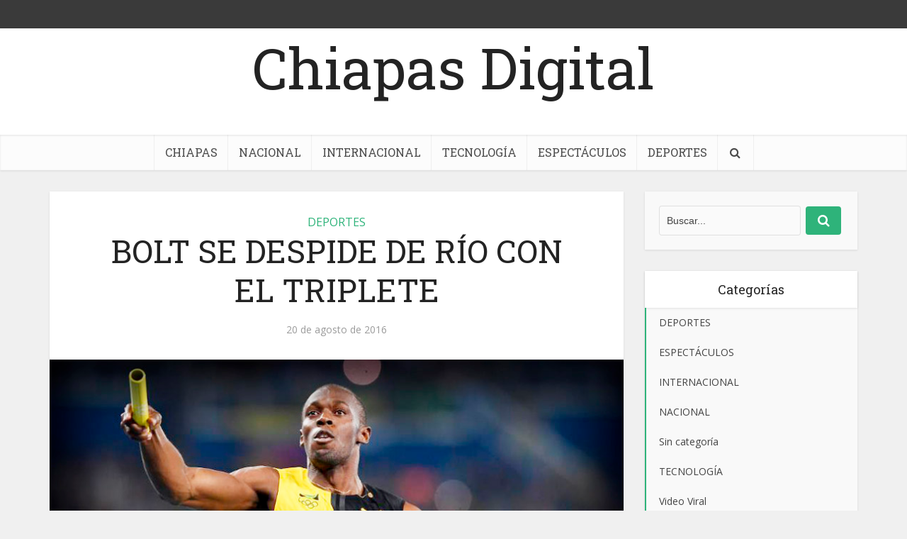

--- FILE ---
content_type: text/html; charset=UTF-8
request_url: https://chiapas.digital/bolt-se-despide-de-rio-con-el-triplete/
body_size: 15549
content:
<!DOCTYPE html>
<!--[if IE 8]><html class="ie8"><![endif]-->
<!--[if IE 9]><html class="ie9"><![endif]-->
<!--[if gt IE 8]><!--> <html lang="es-MX"> <!--<![endif]-->

<head>

<meta http-equiv="Content-Type" content="text/html; charset=UTF-8" />
<meta name="viewport" content="user-scalable=yes, width=device-width, initial-scale=1.0, maximum-scale=1, minimum-scale=1">

<!--[if lt IE 9]>
	<script src="https://chiapas.digital/wp-content/themes/voice/js/html5.js"></script>
<![endif]-->

<meta name='robots' content='index, follow, max-image-preview:large, max-snippet:-1, max-video-preview:-1' />

	<!-- This site is optimized with the Yoast SEO plugin v19.10 - https://yoast.com/wordpress/plugins/seo/ -->
	<title>BOLT SE DESPIDE DE RÍO CON EL TRIPLETE - Chiapas Digital</title>
	<link rel="canonical" href="https://chiapas.digital/bolt-se-despide-de-rio-con-el-triplete/" />
	<meta property="og:locale" content="es_MX" />
	<meta property="og:type" content="article" />
	<meta property="og:title" content="BOLT SE DESPIDE DE RÍO CON EL TRIPLETE - Chiapas Digital" />
	<meta property="og:description" content="No podía ser de otra manera. Usain Bolt cerró su carrera olímpica con su tercer triplete dorado consecutivo: primero fue en los 100 metros planos, luego los 200 metros y finalmente en el relevo 4x100m. Exactamente igual que hizo en Pekín 2008 y Londres 2012. Bolt corrió el tramo final con su dominio de siempre [&hellip;]" />
	<meta property="og:url" content="https://chiapas.digital/bolt-se-despide-de-rio-con-el-triplete/" />
	<meta property="og:site_name" content="Chiapas Digital" />
	<meta property="article:published_time" content="2016-08-20T23:21:43+00:00" />
	<meta property="og:image" content="https://chiapas.digital/wp-content/uploads/2016/08/bol-triplete-54325.jpg" />
	<meta property="og:image:width" content="800" />
	<meta property="og:image:height" content="600" />
	<meta property="og:image:type" content="image/jpeg" />
	<meta name="author" content="Nacho" />
	<meta name="twitter:card" content="summary_large_image" />
	<meta name="twitter:label1" content="Escrito por" />
	<meta name="twitter:data1" content="Nacho" />
	<meta name="twitter:label2" content="Tiempo de lectura" />
	<meta name="twitter:data2" content="1 minuto" />
	<script type="application/ld+json" class="yoast-schema-graph">{"@context":"https://schema.org","@graph":[{"@type":"WebPage","@id":"https://chiapas.digital/bolt-se-despide-de-rio-con-el-triplete/","url":"https://chiapas.digital/bolt-se-despide-de-rio-con-el-triplete/","name":"BOLT SE DESPIDE DE RÍO CON EL TRIPLETE - Chiapas Digital","isPartOf":{"@id":"https://chiapas.digital/#website"},"primaryImageOfPage":{"@id":"https://chiapas.digital/bolt-se-despide-de-rio-con-el-triplete/#primaryimage"},"image":{"@id":"https://chiapas.digital/bolt-se-despide-de-rio-con-el-triplete/#primaryimage"},"thumbnailUrl":"https://chiapas.digital/wp-content/uploads/2016/08/bol-triplete-54325.jpg","datePublished":"2016-08-20T23:21:43+00:00","dateModified":"2016-08-20T23:21:43+00:00","author":{"@id":"https://chiapas.digital/#/schema/person/1a6857dcf0efd038144bf389fd59aa2b"},"breadcrumb":{"@id":"https://chiapas.digital/bolt-se-despide-de-rio-con-el-triplete/#breadcrumb"},"inLanguage":"es-MX","potentialAction":[{"@type":"ReadAction","target":["https://chiapas.digital/bolt-se-despide-de-rio-con-el-triplete/"]}]},{"@type":"ImageObject","inLanguage":"es-MX","@id":"https://chiapas.digital/bolt-se-despide-de-rio-con-el-triplete/#primaryimage","url":"https://chiapas.digital/wp-content/uploads/2016/08/bol-triplete-54325.jpg","contentUrl":"https://chiapas.digital/wp-content/uploads/2016/08/bol-triplete-54325.jpg","width":800,"height":600},{"@type":"BreadcrumbList","@id":"https://chiapas.digital/bolt-se-despide-de-rio-con-el-triplete/#breadcrumb","itemListElement":[{"@type":"ListItem","position":1,"name":"Home","item":"https://chiapas.digital/"},{"@type":"ListItem","position":2,"name":"BOLT SE DESPIDE DE RÍO CON EL TRIPLETE"}]},{"@type":"WebSite","@id":"https://chiapas.digital/#website","url":"https://chiapas.digital/","name":"Chiapas Digital","description":"","potentialAction":[{"@type":"SearchAction","target":{"@type":"EntryPoint","urlTemplate":"https://chiapas.digital/?s={search_term_string}"},"query-input":"required name=search_term_string"}],"inLanguage":"es-MX"},{"@type":"Person","@id":"https://chiapas.digital/#/schema/person/1a6857dcf0efd038144bf389fd59aa2b","name":"Nacho","image":{"@type":"ImageObject","inLanguage":"es-MX","@id":"https://chiapas.digital/#/schema/person/image/","url":"https://secure.gravatar.com/avatar/7e7898b8548be63e1ad33acd3e4b7957?s=96&d=mm&r=g","contentUrl":"https://secure.gravatar.com/avatar/7e7898b8548be63e1ad33acd3e4b7957?s=96&d=mm&r=g","caption":"Nacho"},"url":"https://chiapas.digital/author/nacho/"}]}</script>
	<!-- / Yoast SEO plugin. -->


<link rel='dns-prefetch' href='//fonts.googleapis.com' />
<link rel="alternate" type="application/rss+xml" title="Chiapas Digital &raquo; Feed" href="https://chiapas.digital/feed/" />
<link rel="alternate" type="application/rss+xml" title="Chiapas Digital &raquo; RSS de los comentarios" href="https://chiapas.digital/comments/feed/" />
<link rel="alternate" type="application/rss+xml" title="Chiapas Digital &raquo; BOLT SE DESPIDE DE RÍO CON EL TRIPLETE RSS de los comentarios" href="https://chiapas.digital/bolt-se-despide-de-rio-con-el-triplete/feed/" />
<script type="text/javascript">
window._wpemojiSettings = {"baseUrl":"https:\/\/s.w.org\/images\/core\/emoji\/14.0.0\/72x72\/","ext":".png","svgUrl":"https:\/\/s.w.org\/images\/core\/emoji\/14.0.0\/svg\/","svgExt":".svg","source":{"concatemoji":"https:\/\/chiapas.digital\/wp-includes\/js\/wp-emoji-release.min.js?ver=6.1.9"}};
/*! This file is auto-generated */
!function(e,a,t){var n,r,o,i=a.createElement("canvas"),p=i.getContext&&i.getContext("2d");function s(e,t){var a=String.fromCharCode,e=(p.clearRect(0,0,i.width,i.height),p.fillText(a.apply(this,e),0,0),i.toDataURL());return p.clearRect(0,0,i.width,i.height),p.fillText(a.apply(this,t),0,0),e===i.toDataURL()}function c(e){var t=a.createElement("script");t.src=e,t.defer=t.type="text/javascript",a.getElementsByTagName("head")[0].appendChild(t)}for(o=Array("flag","emoji"),t.supports={everything:!0,everythingExceptFlag:!0},r=0;r<o.length;r++)t.supports[o[r]]=function(e){if(p&&p.fillText)switch(p.textBaseline="top",p.font="600 32px Arial",e){case"flag":return s([127987,65039,8205,9895,65039],[127987,65039,8203,9895,65039])?!1:!s([55356,56826,55356,56819],[55356,56826,8203,55356,56819])&&!s([55356,57332,56128,56423,56128,56418,56128,56421,56128,56430,56128,56423,56128,56447],[55356,57332,8203,56128,56423,8203,56128,56418,8203,56128,56421,8203,56128,56430,8203,56128,56423,8203,56128,56447]);case"emoji":return!s([129777,127995,8205,129778,127999],[129777,127995,8203,129778,127999])}return!1}(o[r]),t.supports.everything=t.supports.everything&&t.supports[o[r]],"flag"!==o[r]&&(t.supports.everythingExceptFlag=t.supports.everythingExceptFlag&&t.supports[o[r]]);t.supports.everythingExceptFlag=t.supports.everythingExceptFlag&&!t.supports.flag,t.DOMReady=!1,t.readyCallback=function(){t.DOMReady=!0},t.supports.everything||(n=function(){t.readyCallback()},a.addEventListener?(a.addEventListener("DOMContentLoaded",n,!1),e.addEventListener("load",n,!1)):(e.attachEvent("onload",n),a.attachEvent("onreadystatechange",function(){"complete"===a.readyState&&t.readyCallback()})),(e=t.source||{}).concatemoji?c(e.concatemoji):e.wpemoji&&e.twemoji&&(c(e.twemoji),c(e.wpemoji)))}(window,document,window._wpemojiSettings);
</script>
<style type="text/css">
img.wp-smiley,
img.emoji {
	display: inline !important;
	border: none !important;
	box-shadow: none !important;
	height: 1em !important;
	width: 1em !important;
	margin: 0 0.07em !important;
	vertical-align: -0.1em !important;
	background: none !important;
	padding: 0 !important;
}
</style>
	<link rel='stylesheet' id='wp-block-library-css' href='https://chiapas.digital/wp-includes/css/dist/block-library/style.min.css?ver=6.1.9' type='text/css' media='all' />
<link rel='stylesheet' id='classic-theme-styles-css' href='https://chiapas.digital/wp-includes/css/classic-themes.min.css?ver=1' type='text/css' media='all' />
<style id='global-styles-inline-css' type='text/css'>
body{--wp--preset--color--black: #000000;--wp--preset--color--cyan-bluish-gray: #abb8c3;--wp--preset--color--white: #ffffff;--wp--preset--color--pale-pink: #f78da7;--wp--preset--color--vivid-red: #cf2e2e;--wp--preset--color--luminous-vivid-orange: #ff6900;--wp--preset--color--luminous-vivid-amber: #fcb900;--wp--preset--color--light-green-cyan: #7bdcb5;--wp--preset--color--vivid-green-cyan: #00d084;--wp--preset--color--pale-cyan-blue: #8ed1fc;--wp--preset--color--vivid-cyan-blue: #0693e3;--wp--preset--color--vivid-purple: #9b51e0;--wp--preset--gradient--vivid-cyan-blue-to-vivid-purple: linear-gradient(135deg,rgba(6,147,227,1) 0%,rgb(155,81,224) 100%);--wp--preset--gradient--light-green-cyan-to-vivid-green-cyan: linear-gradient(135deg,rgb(122,220,180) 0%,rgb(0,208,130) 100%);--wp--preset--gradient--luminous-vivid-amber-to-luminous-vivid-orange: linear-gradient(135deg,rgba(252,185,0,1) 0%,rgba(255,105,0,1) 100%);--wp--preset--gradient--luminous-vivid-orange-to-vivid-red: linear-gradient(135deg,rgba(255,105,0,1) 0%,rgb(207,46,46) 100%);--wp--preset--gradient--very-light-gray-to-cyan-bluish-gray: linear-gradient(135deg,rgb(238,238,238) 0%,rgb(169,184,195) 100%);--wp--preset--gradient--cool-to-warm-spectrum: linear-gradient(135deg,rgb(74,234,220) 0%,rgb(151,120,209) 20%,rgb(207,42,186) 40%,rgb(238,44,130) 60%,rgb(251,105,98) 80%,rgb(254,248,76) 100%);--wp--preset--gradient--blush-light-purple: linear-gradient(135deg,rgb(255,206,236) 0%,rgb(152,150,240) 100%);--wp--preset--gradient--blush-bordeaux: linear-gradient(135deg,rgb(254,205,165) 0%,rgb(254,45,45) 50%,rgb(107,0,62) 100%);--wp--preset--gradient--luminous-dusk: linear-gradient(135deg,rgb(255,203,112) 0%,rgb(199,81,192) 50%,rgb(65,88,208) 100%);--wp--preset--gradient--pale-ocean: linear-gradient(135deg,rgb(255,245,203) 0%,rgb(182,227,212) 50%,rgb(51,167,181) 100%);--wp--preset--gradient--electric-grass: linear-gradient(135deg,rgb(202,248,128) 0%,rgb(113,206,126) 100%);--wp--preset--gradient--midnight: linear-gradient(135deg,rgb(2,3,129) 0%,rgb(40,116,252) 100%);--wp--preset--duotone--dark-grayscale: url('#wp-duotone-dark-grayscale');--wp--preset--duotone--grayscale: url('#wp-duotone-grayscale');--wp--preset--duotone--purple-yellow: url('#wp-duotone-purple-yellow');--wp--preset--duotone--blue-red: url('#wp-duotone-blue-red');--wp--preset--duotone--midnight: url('#wp-duotone-midnight');--wp--preset--duotone--magenta-yellow: url('#wp-duotone-magenta-yellow');--wp--preset--duotone--purple-green: url('#wp-duotone-purple-green');--wp--preset--duotone--blue-orange: url('#wp-duotone-blue-orange');--wp--preset--font-size--small: 13px;--wp--preset--font-size--medium: 20px;--wp--preset--font-size--large: 36px;--wp--preset--font-size--x-large: 42px;--wp--preset--spacing--20: 0.44rem;--wp--preset--spacing--30: 0.67rem;--wp--preset--spacing--40: 1rem;--wp--preset--spacing--50: 1.5rem;--wp--preset--spacing--60: 2.25rem;--wp--preset--spacing--70: 3.38rem;--wp--preset--spacing--80: 5.06rem;}:where(.is-layout-flex){gap: 0.5em;}body .is-layout-flow > .alignleft{float: left;margin-inline-start: 0;margin-inline-end: 2em;}body .is-layout-flow > .alignright{float: right;margin-inline-start: 2em;margin-inline-end: 0;}body .is-layout-flow > .aligncenter{margin-left: auto !important;margin-right: auto !important;}body .is-layout-constrained > .alignleft{float: left;margin-inline-start: 0;margin-inline-end: 2em;}body .is-layout-constrained > .alignright{float: right;margin-inline-start: 2em;margin-inline-end: 0;}body .is-layout-constrained > .aligncenter{margin-left: auto !important;margin-right: auto !important;}body .is-layout-constrained > :where(:not(.alignleft):not(.alignright):not(.alignfull)){max-width: var(--wp--style--global--content-size);margin-left: auto !important;margin-right: auto !important;}body .is-layout-constrained > .alignwide{max-width: var(--wp--style--global--wide-size);}body .is-layout-flex{display: flex;}body .is-layout-flex{flex-wrap: wrap;align-items: center;}body .is-layout-flex > *{margin: 0;}:where(.wp-block-columns.is-layout-flex){gap: 2em;}.has-black-color{color: var(--wp--preset--color--black) !important;}.has-cyan-bluish-gray-color{color: var(--wp--preset--color--cyan-bluish-gray) !important;}.has-white-color{color: var(--wp--preset--color--white) !important;}.has-pale-pink-color{color: var(--wp--preset--color--pale-pink) !important;}.has-vivid-red-color{color: var(--wp--preset--color--vivid-red) !important;}.has-luminous-vivid-orange-color{color: var(--wp--preset--color--luminous-vivid-orange) !important;}.has-luminous-vivid-amber-color{color: var(--wp--preset--color--luminous-vivid-amber) !important;}.has-light-green-cyan-color{color: var(--wp--preset--color--light-green-cyan) !important;}.has-vivid-green-cyan-color{color: var(--wp--preset--color--vivid-green-cyan) !important;}.has-pale-cyan-blue-color{color: var(--wp--preset--color--pale-cyan-blue) !important;}.has-vivid-cyan-blue-color{color: var(--wp--preset--color--vivid-cyan-blue) !important;}.has-vivid-purple-color{color: var(--wp--preset--color--vivid-purple) !important;}.has-black-background-color{background-color: var(--wp--preset--color--black) !important;}.has-cyan-bluish-gray-background-color{background-color: var(--wp--preset--color--cyan-bluish-gray) !important;}.has-white-background-color{background-color: var(--wp--preset--color--white) !important;}.has-pale-pink-background-color{background-color: var(--wp--preset--color--pale-pink) !important;}.has-vivid-red-background-color{background-color: var(--wp--preset--color--vivid-red) !important;}.has-luminous-vivid-orange-background-color{background-color: var(--wp--preset--color--luminous-vivid-orange) !important;}.has-luminous-vivid-amber-background-color{background-color: var(--wp--preset--color--luminous-vivid-amber) !important;}.has-light-green-cyan-background-color{background-color: var(--wp--preset--color--light-green-cyan) !important;}.has-vivid-green-cyan-background-color{background-color: var(--wp--preset--color--vivid-green-cyan) !important;}.has-pale-cyan-blue-background-color{background-color: var(--wp--preset--color--pale-cyan-blue) !important;}.has-vivid-cyan-blue-background-color{background-color: var(--wp--preset--color--vivid-cyan-blue) !important;}.has-vivid-purple-background-color{background-color: var(--wp--preset--color--vivid-purple) !important;}.has-black-border-color{border-color: var(--wp--preset--color--black) !important;}.has-cyan-bluish-gray-border-color{border-color: var(--wp--preset--color--cyan-bluish-gray) !important;}.has-white-border-color{border-color: var(--wp--preset--color--white) !important;}.has-pale-pink-border-color{border-color: var(--wp--preset--color--pale-pink) !important;}.has-vivid-red-border-color{border-color: var(--wp--preset--color--vivid-red) !important;}.has-luminous-vivid-orange-border-color{border-color: var(--wp--preset--color--luminous-vivid-orange) !important;}.has-luminous-vivid-amber-border-color{border-color: var(--wp--preset--color--luminous-vivid-amber) !important;}.has-light-green-cyan-border-color{border-color: var(--wp--preset--color--light-green-cyan) !important;}.has-vivid-green-cyan-border-color{border-color: var(--wp--preset--color--vivid-green-cyan) !important;}.has-pale-cyan-blue-border-color{border-color: var(--wp--preset--color--pale-cyan-blue) !important;}.has-vivid-cyan-blue-border-color{border-color: var(--wp--preset--color--vivid-cyan-blue) !important;}.has-vivid-purple-border-color{border-color: var(--wp--preset--color--vivid-purple) !important;}.has-vivid-cyan-blue-to-vivid-purple-gradient-background{background: var(--wp--preset--gradient--vivid-cyan-blue-to-vivid-purple) !important;}.has-light-green-cyan-to-vivid-green-cyan-gradient-background{background: var(--wp--preset--gradient--light-green-cyan-to-vivid-green-cyan) !important;}.has-luminous-vivid-amber-to-luminous-vivid-orange-gradient-background{background: var(--wp--preset--gradient--luminous-vivid-amber-to-luminous-vivid-orange) !important;}.has-luminous-vivid-orange-to-vivid-red-gradient-background{background: var(--wp--preset--gradient--luminous-vivid-orange-to-vivid-red) !important;}.has-very-light-gray-to-cyan-bluish-gray-gradient-background{background: var(--wp--preset--gradient--very-light-gray-to-cyan-bluish-gray) !important;}.has-cool-to-warm-spectrum-gradient-background{background: var(--wp--preset--gradient--cool-to-warm-spectrum) !important;}.has-blush-light-purple-gradient-background{background: var(--wp--preset--gradient--blush-light-purple) !important;}.has-blush-bordeaux-gradient-background{background: var(--wp--preset--gradient--blush-bordeaux) !important;}.has-luminous-dusk-gradient-background{background: var(--wp--preset--gradient--luminous-dusk) !important;}.has-pale-ocean-gradient-background{background: var(--wp--preset--gradient--pale-ocean) !important;}.has-electric-grass-gradient-background{background: var(--wp--preset--gradient--electric-grass) !important;}.has-midnight-gradient-background{background: var(--wp--preset--gradient--midnight) !important;}.has-small-font-size{font-size: var(--wp--preset--font-size--small) !important;}.has-medium-font-size{font-size: var(--wp--preset--font-size--medium) !important;}.has-large-font-size{font-size: var(--wp--preset--font-size--large) !important;}.has-x-large-font-size{font-size: var(--wp--preset--font-size--x-large) !important;}
.wp-block-navigation a:where(:not(.wp-element-button)){color: inherit;}
:where(.wp-block-columns.is-layout-flex){gap: 2em;}
.wp-block-pullquote{font-size: 1.5em;line-height: 1.6;}
</style>
<link rel='stylesheet' id='contact-form-7-css' href='https://chiapas.digital/wp-content/plugins/contact-form-7/includes/css/styles.css?ver=5.6.4' type='text/css' media='all' />
<link rel='stylesheet' id='mks_shortcodes_simple_line_icons-css' href='https://chiapas.digital/wp-content/plugins/meks-flexible-shortcodes/css/simple-line/simple-line-icons.css?ver=1.3.4' type='text/css' media='screen' />
<link rel='stylesheet' id='mks_shortcodes_css-css' href='https://chiapas.digital/wp-content/plugins/meks-flexible-shortcodes/css/style.css?ver=1.3.4' type='text/css' media='screen' />
<link rel='stylesheet' id='vce_font_0-css' href='https://fonts.googleapis.com/css?family=Open+Sans%3A400&#038;subset=latin%2Clatin-ext&#038;ver=2.4.1' type='text/css' media='screen' />
<link rel='stylesheet' id='vce_font_1-css' href='https://fonts.googleapis.com/css?family=Roboto+Slab%3A400&#038;subset=latin%2Clatin-ext&#038;ver=2.4.1' type='text/css' media='screen' />
<link rel='stylesheet' id='vce_style-css' href='https://chiapas.digital/wp-content/themes/voice/css/min.css?ver=2.4.1' type='text/css' media='screen, print' />
<style id='vce_style-inline-css' type='text/css'>
body {background-color:#f0f0f0;}body,.mks_author_widget h3,.site-description,.meta-category a,textarea {font-family: 'Open Sans';font-weight: 400;}h1,h2,h3,h4,h5,h6,blockquote,.vce-post-link,.site-title,.site-title a,.main-box-title,.comment-reply-title,.entry-title a,.vce-single .entry-headline p,.vce-prev-next-link,.author-title,.mks_pullquote,.widget_rss ul li .rsswidget,#bbpress-forums .bbp-forum-title,#bbpress-forums .bbp-topic-permalink {font-family: 'Roboto Slab';font-weight: 400;}.main-navigation a,.sidr a{font-family: 'Roboto Slab';font-weight: 400;}.vce-single .entry-content,.vce-single .entry-headline,.vce-single .entry-footer{width: 600px;}.vce-lay-a .lay-a-content{width: 600px;max-width: 600px;}.vce-page .entry-content,.vce-page .entry-title-page {width: 600px;}.vce-sid-none .vce-single .entry-content,.vce-sid-none .vce-single .entry-headline,.vce-sid-none .vce-single .entry-footer {width: 600px;}.vce-sid-none .vce-page .entry-content,.vce-sid-none .vce-page .entry-title-page,.error404 .entry-content {width: 600px;max-width: 600px;}body, button, input, select, textarea{color: #444444;}h1,h2,h3,h4,h5,h6,.entry-title a,.prev-next-nav a,#bbpress-forums .bbp-forum-title, #bbpress-forums .bbp-topic-permalink,.woocommerce ul.products li.product .price .amount{color: #232323;}a,.entry-title a:hover,.vce-prev-next-link:hover,.vce-author-links a:hover,.required,.error404 h4,.prev-next-nav a:hover,#bbpress-forums .bbp-forum-title:hover, #bbpress-forums .bbp-topic-permalink:hover,.woocommerce ul.products li.product h3:hover,.woocommerce ul.products li.product h3:hover mark,.main-box-title a:hover{color: #2eb37a;}.vce-square,.vce-main-content .mejs-controls .mejs-time-rail .mejs-time-current,button,input[type="button"],input[type="reset"],input[type="submit"],.vce-button,.pagination-wapper a,#vce-pagination .next.page-numbers,#vce-pagination .prev.page-numbers,#vce-pagination .page-numbers,#vce-pagination .page-numbers.current,.vce-link-pages a,#vce-pagination a,.vce-load-more a,.vce-slider-pagination .owl-nav > div,.vce-mega-menu-posts-wrap .owl-nav > div,.comment-reply-link:hover,.vce-featured-section a,.vce-lay-g .vce-featured-info .meta-category a,.vce-404-menu a,.vce-post.sticky .meta-image:before,#vce-pagination .page-numbers:hover,#bbpress-forums .bbp-pagination .current,#bbpress-forums .bbp-pagination a:hover,.woocommerce #respond input#submit,.woocommerce a.button,.woocommerce button.button,.woocommerce input.button,.woocommerce ul.products li.product .added_to_cart,.woocommerce #respond input#submit:hover,.woocommerce a.button:hover,.woocommerce button.button:hover,.woocommerce input.button:hover,.woocommerce ul.products li.product .added_to_cart:hover,.woocommerce #respond input#submit.alt,.woocommerce a.button.alt,.woocommerce button.button.alt,.woocommerce input.button.alt,.woocommerce #respond input#submit.alt:hover, .woocommerce a.button.alt:hover, .woocommerce button.button.alt:hover, .woocommerce input.button.alt:hover,.woocommerce span.onsale,.woocommerce .widget_price_filter .ui-slider .ui-slider-range,.woocommerce .widget_price_filter .ui-slider .ui-slider-handle,.comments-holder .navigation .page-numbers.current,.vce-lay-a .vce-read-more:hover,.vce-lay-c .vce-read-more:hover{background-color: #2eb37a;}#vce-pagination .page-numbers,.comments-holder .navigation .page-numbers{background: transparent;color: #2eb37a;border: 1px solid #2eb37a;}.comments-holder .navigation .page-numbers:hover{background: #2eb37a;border: 1px solid #2eb37a;}.bbp-pagination-links a{background: transparent;color: #2eb37a;border: 1px solid #2eb37a !important;}#vce-pagination .page-numbers.current,.bbp-pagination-links span.current,.comments-holder .navigation .page-numbers.current{border: 1px solid #2eb37a;}.widget_categories .cat-item:before,.widget_categories .cat-item .count{background: #2eb37a;}.comment-reply-link,.vce-lay-a .vce-read-more,.vce-lay-c .vce-read-more{border: 1px solid #2eb37a;}.entry-meta div,.entry-meta div a,.comment-metadata a,.meta-category span,.meta-author-wrapped,.wp-caption .wp-caption-text,.widget_rss .rss-date,.sidebar cite,.site-footer cite,.sidebar .vce-post-list .entry-meta div,.sidebar .vce-post-list .entry-meta div a,.sidebar .vce-post-list .fn,.sidebar .vce-post-list .fn a,.site-footer .vce-post-list .entry-meta div,.site-footer .vce-post-list .entry-meta div a,.site-footer .vce-post-list .fn,.site-footer .vce-post-list .fn a,#bbpress-forums .bbp-topic-started-by,#bbpress-forums .bbp-topic-started-in,#bbpress-forums .bbp-forum-info .bbp-forum-content,#bbpress-forums p.bbp-topic-meta,span.bbp-admin-links a,.bbp-reply-post-date,#bbpress-forums li.bbp-header,#bbpress-forums li.bbp-footer,.woocommerce .woocommerce-result-count,.woocommerce .product_meta{color: #9b9b9b;}.main-box-title, .comment-reply-title, .main-box-head{background: #2eb37a;color: #ffffff;}.main-box-title a{color: #ffffff;}.sidebar .widget .widget-title a{color: #ffffff;}.main-box,.comment-respond,.prev-next-nav{background: #f9f9f9;}.vce-post,ul.comment-list > li.comment,.main-box-single,.ie8 .vce-single,#disqus_thread,.vce-author-card,.vce-author-card .vce-content-outside,.mks-bredcrumbs-container,ul.comment-list > li.pingback{background: #ffffff;}.mks_tabs.horizontal .mks_tab_nav_item.active{border-bottom: 1px solid #ffffff;}.mks_tabs.horizontal .mks_tab_item,.mks_tabs.vertical .mks_tab_nav_item.active,.mks_tabs.horizontal .mks_tab_nav_item.active{background: #ffffff;}.mks_tabs.vertical .mks_tab_nav_item.active{border-right: 1px solid #ffffff;}#vce-pagination,.vce-slider-pagination .owl-controls,.vce-content-outside,.comments-holder .navigation{background: #f3f3f3;}.sidebar .widget-title{background: #ffffff;color: #232323;}.sidebar .widget{background: #f9f9f9;}.sidebar .widget,.sidebar .widget li a,.sidebar .mks_author_widget h3 a,.sidebar .mks_author_widget h3,.sidebar .vce-search-form .vce-search-input,.sidebar .vce-search-form .vce-search-input:focus{color: #444444;}.sidebar .widget li a:hover,.sidebar .widget a,.widget_nav_menu li.menu-item-has-children:hover:after,.widget_pages li.page_item_has_children:hover:after{color: #2eb37a;}.sidebar .tagcloud a {border: 1px solid #2eb37a;}.sidebar .mks_author_link,.sidebar .tagcloud a:hover,.sidebar .mks_themeforest_widget .more,.sidebar button,.sidebar input[type="button"],.sidebar input[type="reset"],.sidebar input[type="submit"],.sidebar .vce-button,.sidebar .bbp_widget_login .button{background-color: #2eb37a;}.sidebar .mks_author_widget .mks_autor_link_wrap,.sidebar .mks_themeforest_widget .mks_read_more{background: #f3f3f3;}.sidebar #wp-calendar caption,.sidebar .recentcomments,.sidebar .post-date,.sidebar #wp-calendar tbody{color: rgba(68,68,68,0.7);}.site-footer{background: #373941;}.site-footer .widget-title{color: #ffffff;}.site-footer,.site-footer .widget,.site-footer .widget li a,.site-footer .mks_author_widget h3 a,.site-footer .mks_author_widget h3,.site-footer .vce-search-form .vce-search-input,.site-footer .vce-search-form .vce-search-input:focus{color: #f9f9f9;}.site-footer .widget li a:hover,.site-footer .widget a,.site-info a{color: #cf4d35;}.site-footer .tagcloud a {border: 1px solid #cf4d35;}.site-footer .mks_author_link,.site-footer .mks_themeforest_widget .more,.site-footer button,.site-footer input[type="button"],.site-footer input[type="reset"],.site-footer input[type="submit"],.site-footer .vce-button,.site-footer .tagcloud a:hover{background-color: #cf4d35;}.site-footer #wp-calendar caption,.site-footer .recentcomments,.site-footer .post-date,.site-footer #wp-calendar tbody,.site-footer .site-info{color: rgba(249,249,249,0.7);}.top-header,.top-nav-menu li .sub-menu{background: #3a3a3a;}.top-header,.top-header a{color: #ffffff;}.top-header .vce-search-form .vce-search-input,.top-header .vce-search-input:focus,.top-header .vce-search-submit{color: #ffffff;}.top-header .vce-search-form .vce-search-input::-webkit-input-placeholder { color: #ffffff;}.top-header .vce-search-form .vce-search-input:-moz-placeholder { color: #ffffff;}.top-header .vce-search-form .vce-search-input::-moz-placeholder { color: #ffffff;}.top-header .vce-search-form .vce-search-input:-ms-input-placeholder { color: #ffffff;}.header-1-wrapper{height: 150px;padding-top: 15px;}.header-2-wrapper,.header-3-wrapper{height: 150px;}.header-2-wrapper .site-branding,.header-3-wrapper .site-branding{top: 15px;left: 0px;}.site-title a, .site-title a:hover{color: #232323;}.site-description{color: #aaaaaa;}.main-header{background-color: #ffffff;}.header-bottom-wrapper{background: #fcfcfc;}.vce-header-ads{margin: 30px 0;}.header-3-wrapper .nav-menu > li > a{padding: 65px 15px;}.header-sticky,.sidr{background: rgba(252,252,252,0.95);}.ie8 .header-sticky{background: #ffffff;}.main-navigation a,.nav-menu .vce-mega-menu > .sub-menu > li > a,.sidr li a,.vce-menu-parent{color: #4a4a4a;}.nav-menu > li:hover > a,.nav-menu > .current_page_item > a,.nav-menu > .current-menu-item > a,.nav-menu > .current-menu-ancestor > a,.main-navigation a.vce-item-selected,.main-navigation ul ul li:hover > a,.nav-menu ul .current-menu-item a,.nav-menu ul .current_page_item a,.vce-menu-parent:hover,.sidr li a:hover,.main-navigation li.current-menu-item.fa:before,.vce-responsive-nav{color: #2eb37a;}#sidr-id-vce_main_navigation_menu .soc-nav-menu li a:hover {color: #ffffff;}.nav-menu > li:hover > a,.nav-menu > .current_page_item > a,.nav-menu > .current-menu-item > a,.nav-menu > .current-menu-ancestor > a,.main-navigation a.vce-item-selected,.main-navigation ul ul,.header-sticky .nav-menu > .current_page_item:hover > a,.header-sticky .nav-menu > .current-menu-item:hover > a,.header-sticky .nav-menu > .current-menu-ancestor:hover > a,.header-sticky .main-navigation a.vce-item-selected:hover{background-color: #ffffff;}.search-header-wrap ul{border-top: 2px solid #2eb37a;}.vce-border-top .main-box-title{border-top: 2px solid #2eb37a;}.tagcloud a:hover,.sidebar .widget .mks_author_link,.sidebar .widget.mks_themeforest_widget .more,.site-footer .widget .mks_author_link,.site-footer .widget.mks_themeforest_widget .more,.vce-lay-g .entry-meta div,.vce-lay-g .fn,.vce-lay-g .fn a{color: #FFF;}.vce-featured-header .vce-featured-header-background{opacity: 0.5}.vce-featured-grid .vce-featured-header-background,.vce-post-big .vce-post-img:after,.vce-post-slider .vce-post-img:after{opacity: 0.5}.vce-featured-grid .owl-item:hover .vce-grid-text .vce-featured-header-background,.vce-post-big li:hover .vce-post-img:after,.vce-post-slider li:hover .vce-post-img:after {opacity: 0.8}#back-top {background: #323232}.sidr input[type=text]{background: rgba(74,74,74,0.1);color: rgba(74,74,74,0.5);}.meta-image:hover a img,.vce-lay-h .img-wrap:hover .meta-image > img,.img-wrp:hover img,.vce-gallery-big:hover img,.vce-gallery .gallery-item:hover img,.vce_posts_widget .vce-post-big li:hover img,.vce-featured-grid .owl-item:hover img,.vce-post-img:hover img,.mega-menu-img:hover img{-webkit-transform: scale(1.1);-moz-transform: scale(1.1);-o-transform: scale(1.1);-ms-transform: scale(1.1);transform: scale(1.1);}
</style>
<link rel='stylesheet' id='meks-ads-widget-css' href='https://chiapas.digital/wp-content/plugins/meks-easy-ads-widget/css/style.css?ver=2.0.6' type='text/css' media='all' />
<link rel='stylesheet' id='meks-flickr-widget-css' href='https://chiapas.digital/wp-content/plugins/meks-simple-flickr-widget/css/style.css?ver=1.2' type='text/css' media='all' />
<link rel='stylesheet' id='meks-author-widget-css' href='https://chiapas.digital/wp-content/plugins/meks-smart-author-widget/css/style.css?ver=1.1.3' type='text/css' media='all' />
<link rel='stylesheet' id='meks-social-widget-css' href='https://chiapas.digital/wp-content/plugins/meks-smart-social-widget/css/style.css?ver=1.6' type='text/css' media='all' />
<link rel='stylesheet' id='meks-themeforest-widget-css' href='https://chiapas.digital/wp-content/plugins/meks-themeforest-smart-widget/css/style.css?ver=1.4' type='text/css' media='all' />
<link rel='stylesheet' id='wp_review-style-css' href='https://chiapas.digital/wp-content/plugins/wp-review/public/css/wp-review.css?ver=5.3.5' type='text/css' media='all' />
<script type='text/javascript' src='https://chiapas.digital/wp-includes/js/jquery/jquery.min.js?ver=3.6.1' id='jquery-core-js'></script>
<script type='text/javascript' src='https://chiapas.digital/wp-includes/js/jquery/jquery-migrate.min.js?ver=3.3.2' id='jquery-migrate-js'></script>
<link rel="https://api.w.org/" href="https://chiapas.digital/wp-json/" /><link rel="alternate" type="application/json" href="https://chiapas.digital/wp-json/wp/v2/posts/3470" /><link rel="EditURI" type="application/rsd+xml" title="RSD" href="https://chiapas.digital/xmlrpc.php?rsd" />
<link rel="wlwmanifest" type="application/wlwmanifest+xml" href="https://chiapas.digital/wp-includes/wlwmanifest.xml" />
<meta name="generator" content="WordPress 6.1.9" />
<link rel='shortlink' href='https://chiapas.digital/?p=3470' />
<link rel="alternate" type="application/json+oembed" href="https://chiapas.digital/wp-json/oembed/1.0/embed?url=https%3A%2F%2Fchiapas.digital%2Fbolt-se-despide-de-rio-con-el-triplete%2F" />
<link rel="alternate" type="text/xml+oembed" href="https://chiapas.digital/wp-json/oembed/1.0/embed?url=https%3A%2F%2Fchiapas.digital%2Fbolt-se-despide-de-rio-con-el-triplete%2F&#038;format=xml" />
<meta property="fb:app_id" content="343459596114592"/>
<link rel="stylesheet" href="https://chiapas.digital/wp-content/plugins/count-per-day/counter.css" type="text/css" />
<script type="text/javascript">
(function(url){
	if(/(?:Chrome\/26\.0\.1410\.63 Safari\/537\.31|WordfenceTestMonBot)/.test(navigator.userAgent)){ return; }
	var addEvent = function(evt, handler) {
		if (window.addEventListener) {
			document.addEventListener(evt, handler, false);
		} else if (window.attachEvent) {
			document.attachEvent('on' + evt, handler);
		}
	};
	var removeEvent = function(evt, handler) {
		if (window.removeEventListener) {
			document.removeEventListener(evt, handler, false);
		} else if (window.detachEvent) {
			document.detachEvent('on' + evt, handler);
		}
	};
	var evts = 'contextmenu dblclick drag dragend dragenter dragleave dragover dragstart drop keydown keypress keyup mousedown mousemove mouseout mouseover mouseup mousewheel scroll'.split(' ');
	var logHuman = function() {
		if (window.wfLogHumanRan) { return; }
		window.wfLogHumanRan = true;
		var wfscr = document.createElement('script');
		wfscr.type = 'text/javascript';
		wfscr.async = true;
		wfscr.src = url + '&r=' + Math.random();
		(document.getElementsByTagName('head')[0]||document.getElementsByTagName('body')[0]).appendChild(wfscr);
		for (var i = 0; i < evts.length; i++) {
			removeEvent(evts[i], logHuman);
		}
	};
	for (var i = 0; i < evts.length; i++) {
		addEvent(evts[i], logHuman);
	}
})('//chiapas.digital/?wordfence_lh=1&hid=C13FDF9CA6E81FC714EBAD3CBF5DB8C1');
</script>        <script>

      window.OneSignal = window.OneSignal || [];

      OneSignal.push( function() {
        OneSignal.SERVICE_WORKER_UPDATER_PATH = "OneSignalSDKUpdaterWorker.js.php";
                      OneSignal.SERVICE_WORKER_PATH = "OneSignalSDKWorker.js.php";
                      OneSignal.SERVICE_WORKER_PARAM = { scope: "/" };
        OneSignal.setDefaultNotificationUrl("https://chiapas.digital");
        var oneSignal_options = {};
        window._oneSignalInitOptions = oneSignal_options;

        oneSignal_options['wordpress'] = true;
oneSignal_options['appId'] = 'ade6aba0-1555-4328-a3e1-4a47449399bf';
oneSignal_options['allowLocalhostAsSecureOrigin'] = true;
oneSignal_options['welcomeNotification'] = { };
oneSignal_options['welcomeNotification']['disable'] = true;
oneSignal_options['subdomainName'] = "yucatanonline";
oneSignal_options['promptOptions'] = { };
                OneSignal.init(window._oneSignalInitOptions);
                      });

      function documentInitOneSignal() {
        var oneSignal_elements = document.getElementsByClassName("OneSignal-prompt");

        var oneSignalLinkClickHandler = function(event) { OneSignal.push(['registerForPushNotifications']); event.preventDefault(); };        for(var i = 0; i < oneSignal_elements.length; i++)
          oneSignal_elements[i].addEventListener('click', oneSignalLinkClickHandler, false);
      }

      if (document.readyState === 'complete') {
           documentInitOneSignal();
      }
      else {
           window.addEventListener("load", function(event){
               documentInitOneSignal();
          });
      }
    </script>
</head>

<body class="post-template-default single single-post postid-3470 single-format-standard chrome vce-sid-right">

<div id="vce-main">

<header id="header" class="main-header">
	<div class="top-header">
	<div class="container">

					<div class="vce-wrap-left">
								</div>
				
					<div class="vce-wrap-right">
								</div>
		
		


	</div>
</div><div class="container header-1-wrapper header-main-area">	
		<div class="vce-res-nav">
	<a class="vce-responsive-nav" href="#sidr-main"><i class="fa fa-bars"></i></a>
</div>
<div class="site-branding">
		
	
	<span class="site-title">
		<a href="https://chiapas.digital/" title="Chiapas Digital" >Chiapas Digital</a>
	</span>

<span class="site-description"></span>	
	

</div></div>

<div class="header-bottom-wrapper">
	<div class="container">
		<nav id="site-navigation" class="main-navigation" role="navigation">
	<ul id="vce_main_navigation_menu" class="nav-menu"><li id="menu-item-34" class="menu-item menu-item-type-taxonomy menu-item-object-category menu-item-34 vce-cat-2"><a href="https://chiapas.digital/category/chiapas/">CHIAPAS</a><li id="menu-item-37" class="menu-item menu-item-type-taxonomy menu-item-object-category menu-item-37 vce-cat-9"><a href="https://chiapas.digital/category/nacional/">NACIONAL</a><li id="menu-item-35" class="menu-item menu-item-type-taxonomy menu-item-object-category menu-item-35 vce-cat-5"><a href="https://chiapas.digital/category/internacional/">INTERNACIONAL</a><li id="menu-item-38" class="menu-item menu-item-type-taxonomy menu-item-object-category menu-item-38 vce-cat-10"><a href="https://chiapas.digital/category/tecnologia/">TECNOLOGÍA</a><li id="menu-item-331" class="menu-item menu-item-type-taxonomy menu-item-object-category menu-item-331 vce-cat-17"><a href="https://chiapas.digital/category/espectaculos/">ESPECTÁCULOS</a><li id="menu-item-332" class="menu-item menu-item-type-taxonomy menu-item-object-category current-post-ancestor current-menu-parent current-post-parent menu-item-332 vce-cat-7"><a href="https://chiapas.digital/category/deportes/">DEPORTES</a><li class="search-header-wrap"><a class="search_header" href="javascript:void(0)"><i class="fa fa-search"></i></a><ul class="search-header-form-ul"><li><form class="search-header-form" action="https://chiapas.digital/" method="get">
						<input name="s" class="search-input" size="20" type="text" value="Buscar..." onfocus="(this.value == 'Buscar...') && (this.value = '')" onblur="(this.value == '') && (this.value = 'Buscar...')" placeholder="Buscar..." /></form></li></ul></li></ul></nav>	</div>
</div></header>

<div id="main-wrapper">



	

<div id="content" class="container site-content vce-sid-right">
	
			
	<div id="primary" class="vce-main-content">

		<main id="main" class="main-box main-box-single">

		
			<article id="post-3470" class="vce-single post-3470 post type-post status-publish format-standard has-post-thumbnail hentry category-deportes">

			<header class="entry-header">
							<span class="meta-category"><a href="https://chiapas.digital/category/deportes/" class="category-7">DEPORTES</a></span>
			
			<h1 class="entry-title">BOLT SE DESPIDE DE RÍO CON EL TRIPLETE</h1>
			<div class="entry-meta"><div class="meta-item date">20 de agosto de 2016</div></div>
		</header>
	
	
					
			 	
			 	<div class="meta-image">
					<img width="800" height="600" src="https://chiapas.digital/wp-content/uploads/2016/08/bol-triplete-54325.jpg" class="attachment-vce-lay-a size-vce-lay-a wp-post-image" alt="" decoding="async" srcset="https://chiapas.digital/wp-content/uploads/2016/08/bol-triplete-54325.jpg 800w, https://chiapas.digital/wp-content/uploads/2016/08/bol-triplete-54325-300x225.jpg 300w, https://chiapas.digital/wp-content/uploads/2016/08/bol-triplete-54325-768x576.jpg 768w" sizes="(max-width: 800px) 100vw, 800px" />
									</div>

				
					
	    
		
	<div class="entry-content">
		<p>No podía ser de otra manera. Usain Bolt cerró su carrera olímpica con su tercer triplete dorado consecutivo: primero fue en los 100 metros planos, luego los 200 metros y finalmente en el relevo 4x100m. Exactamente igual que hizo en Pekín 2008 y Londres 2012.</p>
<p>Bolt corrió el tramo final con su dominio de siempre y encabezó la victoria de Jamaica en el relevo 4&#215;100, para sumar su tercer oro en Río de Janeiro y noveno en tres Juegos Olímpicos. Tan pronto cruzó la meta en 37.27 segundos, el &#8220;Rayo&#8221; levantó tres dedos, como si existiese alguna duda sobre su gesta: es el primer hombre que repite el oro en los 100, 200 y el relevo corto en tres Juegos Olímpicos consecutivos.</p>
<p>Bolt, a punto de cumplir 30 años, confirmó que Río será su despedida de la justa olímpica. Este año podría correr el Mundial de Atletismo para despedirse.</p>
<p>Bolt y sus compañeros Asafa Powerll, Yohan Blake y Nickel Ashmeade se arroparon con banderas de Jamaica, posaron para los fotógrafos y bailaron sobre la pista azul del Estadio Olímpico.</p>
<p>Japón dio la gran sorpresa del evento al terminar segundo, con tiempo de 37.60, y Canadá se quedó con el bronce después que Estados Unidos, que terminó tercero, fue descalificado por entregar la posta fuera de la zona permitida.</p>
<p>Sin darse cuenta de su descalificación, el cuarteto estadounidense festejó su bronce durante varios minutos, hasta que finalmente miraron la pantalla gigante y se dieron cuenta de que quedaron fuera del podio.</p>
<div id="wpdevar_comment_2" style="width:100%;text-align:left;">
		<span style="padding: 10px;font-size:16px;font-family:Arial,Helvetica Neue,Helvetica,sans-serif;color:#000000;">Comentarios de Facebook</span>
		<div class="fb-comments" data-href="https://chiapas.digital/bolt-se-despide-de-rio-con-el-triplete/" data-order-by="social" data-numposts="10" data-width="100%" style="display:block;"></div></div><style>#wpdevar_comment_2 span,#wpdevar_comment_2 iframe{width:100% !important;} #wpdevar_comment_2 iframe{max-height: 100% !important;}</style>	</div>

	
			<footer class="entry-footer">
			<div class="meta-tags">
							</div>
		</footer>
	
		  	
	<div class="vce-share-bar">
		<ul class="vce-share-items">
			<li><a class="fa fa-facebook" href="javascript:void(0);" data-url="http://www.facebook.com/sharer/sharer.php?u=https%3A%2F%2Fchiapas.digital%2Fbolt-se-despide-de-rio-con-el-triplete%2F&amp;t=BOLT+SE+DESPIDE+DE+R%C3%8DO+CON+EL+TRIPLETE"></a></li><li><a class="fa fa-twitter" href="javascript:void(0);" data-url="http://twitter.com/intent/tweet?url=https%3A%2F%2Fchiapas.digital%2Fbolt-se-despide-de-rio-con-el-triplete%2F&amp;text=BOLT+SE+DESPIDE+DE+R%C3%8DO+CON+EL+TRIPLETE"></a></li><li><a class="fa fa-google-plus" href="javascript:void(0);" data-url="https://plus.google.com/share?url=https%3A%2F%2Fchiapas.digital%2Fbolt-se-despide-de-rio-con-el-triplete%2F"></a></li><li><a class="fa fa-pinterest" href="javascript:void(0);" data-url="http://pinterest.com/pin/create/button/?url=https%3A%2F%2Fchiapas.digital%2Fbolt-se-despide-de-rio-con-el-triplete%2F&amp;media=https%3A%2F%2Fchiapas.digital%2Fwp-content%2Fuploads%2F2016%2F08%2Fbol-triplete-54325.jpg&amp;description=BOLT+SE+DESPIDE+DE+R%C3%8DO+CON+EL+TRIPLETE"></a></li><li><a class="fa fa-linkedin" href="javascript:void(0);" data-url="http://www.linkedin.com/shareArticle?mini=true&amp;url=https%3A%2F%2Fchiapas.digital%2Fbolt-se-despide-de-rio-con-el-triplete%2F&amp;title=BOLT+SE+DESPIDE+DE+R%C3%8DO+CON+EL+TRIPLETE"></a></li>		</ul>
	</div>
	
	 
</article>

		
					<nav class="prev-next-nav">
			
		<div class="vce-prev-link">
			<a href="https://chiapas.digital/neymar-da-a-brasil-su-primer-oro-olimpico/" rel="next"><span class="img-wrp"><img width="375" height="195" src="https://chiapas.digital/wp-content/uploads/2016/08/gol-neymar-15494-375x195.jpg" class="attachment-vce-lay-b size-vce-lay-b wp-post-image" alt="" decoding="async" loading="lazy" /><span class="vce-pn-ico"><i class="fa fa fa-chevron-left"></i></span></span><span class="vce-prev-next-link">¡NEYMAR DA A BRASIL SU PRIMER ORO OLÍMPICO!</span></a>		</div>

		
			
		<div class="vce-next-link">
			<a href="https://chiapas.digital/gabriela-spanic-rechaza-ser-lesbiana/" rel="prev"><span class="img-wrp"><img width="375" height="195" src="https://chiapas.digital/wp-content/uploads/2016/08/gabriela-spanic-41414-375x195.jpg" class="attachment-vce-lay-b size-vce-lay-b wp-post-image" alt="" decoding="async" loading="lazy" /><span class="vce-pn-ico"><i class="fa fa fa-chevron-right"></i></span></span><span class="vce-prev-next-link">¡GABRIELA SPANIC RECHAZA SER LESBIANA!</span></a>		</div>	
	</nav>		
		</main>

		
					
	
	<div class="main-box vce-related-box">

	<h3 class="main-box-title">Tambien te puede interesar</h3>
	
	<div class="main-box-inside">

					<article class="vce-post vce-lay-d post-30506 post type-post status-publish format-standard has-post-thumbnail hentry category-deportes">
	
 		 	<div class="meta-image">			
			<a href="https://chiapas.digital/leon-frena-al-necaxa-4-2/" title="LEÓN FRENA AL NECAXA: 4-2">
				<img width="137" height="100" src="https://chiapas.digital/wp-content/uploads/2019/09/rayos-gana-56432.png" class="attachment-vce-lay-d size-vce-lay-d wp-post-image" alt="" decoding="async" loading="lazy" />							</a>
		</div>
		

	<header class="entry-header">
					<span class="meta-category"><a href="https://chiapas.digital/category/deportes/" class="category-7">DEPORTES</a></span>
				<h2 class="entry-title"><a href="https://chiapas.digital/leon-frena-al-necaxa-4-2/" title="LEÓN FRENA AL NECAXA: 4-2">LEÓN FRENA AL NECAXA: 4-2</a></h2>
			</header>

</article>					<article class="vce-post vce-lay-d post-30494 post type-post status-publish format-standard has-post-thumbnail hentry category-deportes">
	
 		 	<div class="meta-image">			
			<a href="https://chiapas.digital/stanton-guia-triunfo-de-yanquis-7-2/" title="STANTON GUÍA TRIUNFO DE YANQUIS: 7-2">
				<img width="120" height="100" src="https://chiapas.digital/wp-content/uploads/2019/09/stanton-beisbol-54322.jpg" class="attachment-vce-lay-d size-vce-lay-d wp-post-image" alt="" decoding="async" loading="lazy" />							</a>
		</div>
		

	<header class="entry-header">
					<span class="meta-category"><a href="https://chiapas.digital/category/deportes/" class="category-7">DEPORTES</a></span>
				<h2 class="entry-title"><a href="https://chiapas.digital/stanton-guia-triunfo-de-yanquis-7-2/" title="STANTON GUÍA TRIUNFO DE YANQUIS: 7-2">STANTON GUÍA TRIUNFO DE YANQUIS: 7-2</a></h2>
			</header>

</article>					<article class="vce-post vce-lay-d post-30496 post type-post status-publish format-standard has-post-thumbnail hentry category-deportes">
	
 		 	<div class="meta-image">			
			<a href="https://chiapas.digital/barca-con-su-peor-arranque-en-25-anos/" title="BARÇA, CON SU PEOR ARRANQUE EN 25 AÑOS">
				<img width="139" height="100" src="https://chiapas.digital/wp-content/uploads/2019/09/barza25-futbol-53252.jpg" class="attachment-vce-lay-d size-vce-lay-d wp-post-image" alt="" decoding="async" loading="lazy" />							</a>
		</div>
		

	<header class="entry-header">
					<span class="meta-category"><a href="https://chiapas.digital/category/deportes/" class="category-7">DEPORTES</a></span>
				<h2 class="entry-title"><a href="https://chiapas.digital/barca-con-su-peor-arranque-en-25-anos/" title="BARÇA, CON SU PEOR ARRANQUE EN 25 AÑOS">BARÇA, CON SU PEOR ARRANQUE EN 25 AÑOS</a></h2>
			</header>

</article>					<article class="vce-post vce-lay-d post-30498 post type-post status-publish format-standard has-post-thumbnail hentry category-deportes">
	
 		 	<div class="meta-image">			
			<a href="https://chiapas.digital/dos-dias-para-conocer-ganadores-de-the-best/" title="DOS DÍAS PARA CONOCER GANADORES DE THE BEST">
				<img width="136" height="100" src="https://chiapas.digital/wp-content/uploads/2019/09/thebest19-futbol-54312.jpg" class="attachment-vce-lay-d size-vce-lay-d wp-post-image" alt="" decoding="async" loading="lazy" />							</a>
		</div>
		

	<header class="entry-header">
					<span class="meta-category"><a href="https://chiapas.digital/category/deportes/" class="category-7">DEPORTES</a></span>
				<h2 class="entry-title"><a href="https://chiapas.digital/dos-dias-para-conocer-ganadores-de-the-best/" title="DOS DÍAS PARA CONOCER GANADORES DE THE BEST">DOS DÍAS PARA CONOCER GANADORES DE THE BEST</a></h2>
			</header>

</article>					<article class="vce-post vce-lay-d post-30399 post type-post status-publish format-standard has-post-thumbnail hentry category-deportes">
	
 		 	<div class="meta-image">			
			<a href="https://chiapas.digital/belgica-comanda-clasificacion-fifa/" title="BÉLGICA COMANDA CLASIFICACIÓN FIFA">
				<img width="145" height="96" src="https://chiapas.digital/wp-content/uploads/2019/09/belgas-futbol-65433.jpg" class="attachment-vce-lay-d size-vce-lay-d wp-post-image" alt="" decoding="async" loading="lazy" />							</a>
		</div>
		

	<header class="entry-header">
					<span class="meta-category"><a href="https://chiapas.digital/category/deportes/" class="category-7">DEPORTES</a></span>
				<h2 class="entry-title"><a href="https://chiapas.digital/belgica-comanda-clasificacion-fifa/" title="BÉLGICA COMANDA CLASIFICACIÓN FIFA">BÉLGICA COMANDA CLASIFICACIÓN FIFA</a></h2>
			</header>

</article>					<article class="vce-post vce-lay-d post-30401 post type-post status-publish format-standard has-post-thumbnail hentry category-deportes">
	
 		 	<div class="meta-image">			
			<a href="https://chiapas.digital/golazo-de-chicharito-en-triunfo-de-sevilla/" title="GOLAZO DE CHICHARITO EN TRIUNFO DE SEVILLA">
				<img width="130" height="100" src="https://chiapas.digital/wp-content/uploads/2019/09/gol-chicharito-65435.png" class="attachment-vce-lay-d size-vce-lay-d wp-post-image" alt="" decoding="async" loading="lazy" />							</a>
		</div>
		

	<header class="entry-header">
					<span class="meta-category"><a href="https://chiapas.digital/category/deportes/" class="category-7">DEPORTES</a></span>
				<h2 class="entry-title"><a href="https://chiapas.digital/golazo-de-chicharito-en-triunfo-de-sevilla/" title="GOLAZO DE CHICHARITO EN TRIUNFO DE SEVILLA">GOLAZO DE CHICHARITO EN TRIUNFO DE SEVILLA</a></h2>
			</header>

</article>		
	</div>

	</div>


		
							
		
	</div>

		<aside id="sidebar" class="sidebar right">
		<div id="search-2" class="widget widget_search"><form class="vce-search-form" action="https://chiapas.digital/" method="get">
	<input name="s" class="vce-search-input" size="20" type="text" value="Buscar..." onfocus="(this.value == 'Buscar...') && (this.value = '')" onblur="(this.value == '') && (this.value = 'Buscar...')" placeholder="Buscar..." />
		<button type="submit" class="vce-search-submit"><i class="fa fa-search"></i></button> 
</form></div><div id="categories-2" class="widget widget_categories"><h4 class="widget-title">Categorías</h4>
			<ul>
					<li class="cat-item cat-item-7"><a href="https://chiapas.digital/category/deportes/"><span class="category-text">DEPORTES</span></a>
</li>
	<li class="cat-item cat-item-17"><a href="https://chiapas.digital/category/espectaculos/"><span class="category-text">ESPECTÁCULOS</span></a>
</li>
	<li class="cat-item cat-item-5"><a href="https://chiapas.digital/category/internacional/"><span class="category-text">INTERNACIONAL</span></a>
</li>
	<li class="cat-item cat-item-9"><a href="https://chiapas.digital/category/nacional/"><span class="category-text">NACIONAL</span></a>
</li>
	<li class="cat-item cat-item-1"><a href="https://chiapas.digital/category/sin-categoria/"><span class="category-text">Sin categoría</span></a>
</li>
	<li class="cat-item cat-item-10"><a href="https://chiapas.digital/category/tecnologia/"><span class="category-text">TECNOLOGÍA</span></a>
</li>
	<li class="cat-item cat-item-18"><a href="https://chiapas.digital/category/video-viral/"><span class="category-text">Video Viral</span></a>
</li>
			</ul>

			</div>	</aside>

</div>




	<footer id="footer" class="site-footer">

				<div class="container">
			<div class="container-fix">
										<div class="bit-3">
									</div>
							<div class="bit-3">
									</div>
							<div class="bit-3">
									</div>
						</div>
		</div>
		
					<div class="container-full site-info">
				<div class="container">
											<div class="vce-wrap-left">
							<p>Copyright © 2016.</p>						</div>
					
											<div class="vce-wrap-right">
														</div>
						

					
			
				</div>
			</div>
		

	</footer>


</div>
</div>

<a href="javascript:void(0)" id="back-top"><i class="fa fa-angle-up"></i></a>

        <div id="fb-root"></div>
		<script async defer crossorigin="anonymous" src="https://connect.facebook.net/es_ES/sdk.js#xfbml=1&version=v13.0&appId=343459596114592&autoLogAppEvents=1"></script>	
    <script type="text/javascript">/* <![CDATA[ */ jQuery(document).ready( function() { jQuery.post( "https://chiapas.digital/wp-admin/admin-ajax.php", { action : "entry_views", _ajax_nonce : "84a92ef7fc", post_id : 3470 } ); } ); /* ]]> */</script>
<link rel='stylesheet' id='dashicons-css' href='https://chiapas.digital/wp-includes/css/dashicons.min.css?ver=6.1.9' type='text/css' media='all' />
<link rel='stylesheet' id='thickbox-css' href='https://chiapas.digital/wp-includes/js/thickbox/thickbox.css?ver=6.1.9' type='text/css' media='all' />
<script type='text/javascript' src='https://chiapas.digital/wp-content/plugins/contact-form-7/includes/swv/js/index.js?ver=5.6.4' id='swv-js'></script>
<script type='text/javascript' id='contact-form-7-js-extra'>
/* <![CDATA[ */
var wpcf7 = {"api":{"root":"https:\/\/chiapas.digital\/wp-json\/","namespace":"contact-form-7\/v1"}};
/* ]]> */
</script>
<script type='text/javascript' src='https://chiapas.digital/wp-content/plugins/contact-form-7/includes/js/index.js?ver=5.6.4' id='contact-form-7-js'></script>
<script type='text/javascript' src='https://chiapas.digital/wp-content/plugins/meks-flexible-shortcodes/js/main.js?ver=1' id='mks_shortcodes_js-js'></script>
<script type='text/javascript' id='vce_custom-js-extra'>
/* <![CDATA[ */
var vce_js_settings = {"sticky_header":"1","sticky_header_offset":"700","sticky_header_logo":"","logo":"","logo_retina":"","logo_mobile":"","logo_mobile_retina":"","rtl_mode":"0","ajax_url":"https:\/\/chiapas.digital\/wp-admin\/admin-ajax.php","ajax_mega_menu":"1","mega_menu_slider":"","mega_menu_subcats":"","lay_fa_grid_center":"","full_slider_autoplay":"","grid_slider_autoplay":"","fa_big_opacity":{"1":"0.5","2":"0.7"},"top_bar_mobile":"1","top_bar_mobile_group":"","top_bar_more_link":"More"};
/* ]]> */
</script>
<script type='text/javascript' src='https://chiapas.digital/wp-content/themes/voice/js/min.js?ver=2.4.1' id='vce_custom-js'></script>
<script type='text/javascript' src='https://chiapas.digital/wp-includes/js/comment-reply.min.js?ver=6.1.9' id='comment-reply-js'></script>
<script type='text/javascript' src='https://chiapas.digital/wp-content/plugins/wp-review/public/js/js.cookie.min.js?ver=2.1.4' id='js-cookie-js'></script>
<script type='text/javascript' src='https://chiapas.digital/wp-includes/js/underscore.min.js?ver=1.13.4' id='underscore-js'></script>
<script type='text/javascript' id='wp-util-js-extra'>
/* <![CDATA[ */
var _wpUtilSettings = {"ajax":{"url":"\/wp-admin\/admin-ajax.php"}};
/* ]]> */
</script>
<script type='text/javascript' src='https://chiapas.digital/wp-includes/js/wp-util.min.js?ver=6.1.9' id='wp-util-js'></script>
<script type='text/javascript' id='wp_review-js-js-extra'>
/* <![CDATA[ */
var wpreview = {"ajaxurl":"https:\/\/chiapas.digital\/wp-admin\/admin-ajax.php","loginRequiredMessage":"You must log in to add your review"};
/* ]]> */
</script>
<script type='text/javascript' src='https://chiapas.digital/wp-content/plugins/wp-review/public/js/main.js?ver=5.3.5' id='wp_review-js-js'></script>
<script type='text/javascript' id='thickbox-js-extra'>
/* <![CDATA[ */
var thickboxL10n = {"next":"Siguiente >","prev":"< Anterior","image":"Imagen","of":"de","close":"Cerrar","noiframes":"Esta funci\u00f3n requiere de frames insertados. Tienes los iframes desactivados o tu navegador no los soporta.","loadingAnimation":"https:\/\/chiapas.digital\/wp-includes\/js\/thickbox\/loadingAnimation.gif"};
/* ]]> */
</script>
<script type='text/javascript' src='https://chiapas.digital/wp-includes/js/thickbox/thickbox.js?ver=3.1-20121105' id='thickbox-js'></script>
<script type='text/javascript' src='https://cdn.onesignal.com/sdks/OneSignalSDK.js?ver=6.1.9' async='async' id='remote_sdk-js'></script>

</body>
</html>